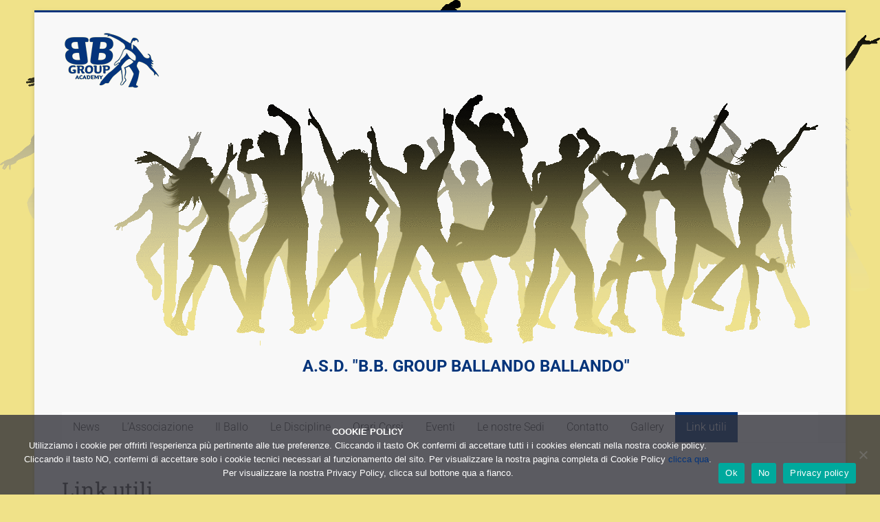

--- FILE ---
content_type: text/html; charset=UTF-8
request_url: https://www.bbgacademy.it/link-utili/
body_size: 13263
content:
<!DOCTYPE html>
<html lang="it-IT">
<head>
<meta charset="UTF-8" />
<meta name="viewport" content="width=device-width, initial-scale=1">
<link rel="profile" href="https://gmpg.org/xfn/11" />
<meta name='robots' content='index, follow, max-image-preview:large, max-snippet:-1, max-video-preview:-1' />

	<!-- This site is optimized with the Yoast SEO plugin v26.8 - https://yoast.com/product/yoast-seo-wordpress/ -->
	<title>Link utili - BBG Academy</title>
	<meta name="description" content="Qualche link che potrebbe interessarti nell&#039;ambito della danza." />
	<link rel="canonical" href="https://www.bbgacademy.it/link-utili/" />
	<meta property="og:locale" content="it_IT" />
	<meta property="og:type" content="article" />
	<meta property="og:title" content="Link utili - BBG Academy" />
	<meta property="og:description" content="Qualche link che potrebbe interessarti nell&#039;ambito della danza." />
	<meta property="og:url" content="https://www.bbgacademy.it/link-utili/" />
	<meta property="og:site_name" content="BBG Academy" />
	<meta property="article:modified_time" content="2026-01-24T17:23:28+00:00" />
	<meta property="og:image" content="https://www.bbgacademy.it/wp-content/uploads/2023/03/color_dance.png" />
	<meta property="og:image:width" content="1000" />
	<meta property="og:image:height" content="419" />
	<meta property="og:image:type" content="image/png" />
	<meta name="twitter:card" content="summary_large_image" />
	<meta name="twitter:label1" content="Tempo di lettura stimato" />
	<meta name="twitter:data1" content="1 minuto" />
	<script type="application/ld+json" class="yoast-schema-graph">{"@context":"https://schema.org","@graph":[{"@type":"WebPage","@id":"https://www.bbgacademy.it/link-utili/","url":"https://www.bbgacademy.it/link-utili/","name":"Link utili - BBG Academy","isPartOf":{"@id":"https://www.bbgacademy.it/#website"},"primaryImageOfPage":{"@id":"https://www.bbgacademy.it/link-utili/#primaryimage"},"image":{"@id":"https://www.bbgacademy.it/link-utili/#primaryimage"},"thumbnailUrl":"https://www.bbgacademy.it/wp-content/uploads/2023/03/color_dance.png","datePublished":"2023-03-03T09:46:03+00:00","dateModified":"2026-01-24T17:23:28+00:00","description":"Qualche link che potrebbe interessarti nell'ambito della danza.","breadcrumb":{"@id":"https://www.bbgacademy.it/link-utili/#breadcrumb"},"inLanguage":"it-IT","potentialAction":[{"@type":"ReadAction","target":["https://www.bbgacademy.it/link-utili/"]}]},{"@type":"ImageObject","inLanguage":"it-IT","@id":"https://www.bbgacademy.it/link-utili/#primaryimage","url":"https://www.bbgacademy.it/wp-content/uploads/2023/03/color_dance.png","contentUrl":"https://www.bbgacademy.it/wp-content/uploads/2023/03/color_dance.png","width":1000,"height":419},{"@type":"BreadcrumbList","@id":"https://www.bbgacademy.it/link-utili/#breadcrumb","itemListElement":[{"@type":"ListItem","position":1,"name":"Home","item":"https://www.bbgacademy.it/"},{"@type":"ListItem","position":2,"name":"Link utili"}]},{"@type":"WebSite","@id":"https://www.bbgacademy.it/#website","url":"https://www.bbgacademy.it/","name":"BBG Academy","description":"","publisher":{"@id":"https://www.bbgacademy.it/#organization"},"potentialAction":[{"@type":"SearchAction","target":{"@type":"EntryPoint","urlTemplate":"https://www.bbgacademy.it/?s={search_term_string}"},"query-input":{"@type":"PropertyValueSpecification","valueRequired":true,"valueName":"search_term_string"}}],"inLanguage":"it-IT"},{"@type":"Organization","@id":"https://www.bbgacademy.it/#organization","name":"BBG Academy","url":"https://www.bbgacademy.it/","logo":{"@type":"ImageObject","inLanguage":"it-IT","@id":"https://www.bbgacademy.it/#/schema/logo/image/","url":"https://www.bbgacademy.it/wp-content/uploads/2022/12/logo1.png","contentUrl":"https://www.bbgacademy.it/wp-content/uploads/2022/12/logo1.png","width":142,"height":80,"caption":"BBG Academy"},"image":{"@id":"https://www.bbgacademy.it/#/schema/logo/image/"}}]}</script>
	<!-- / Yoast SEO plugin. -->


<link rel='dns-prefetch' href='//fonts.googleapis.com' />
<link rel="alternate" type="application/rss+xml" title="BBG Academy &raquo; Feed" href="https://www.bbgacademy.it/feed/" />
<link rel="alternate" title="oEmbed (JSON)" type="application/json+oembed" href="https://www.bbgacademy.it/wp-json/oembed/1.0/embed?url=https%3A%2F%2Fwww.bbgacademy.it%2Flink-utili%2F" />
<link rel="alternate" title="oEmbed (XML)" type="text/xml+oembed" href="https://www.bbgacademy.it/wp-json/oembed/1.0/embed?url=https%3A%2F%2Fwww.bbgacademy.it%2Flink-utili%2F&#038;format=xml" />
<style id='wp-img-auto-sizes-contain-inline-css' type='text/css'>
img:is([sizes=auto i],[sizes^="auto," i]){contain-intrinsic-size:3000px 1500px}
/*# sourceURL=wp-img-auto-sizes-contain-inline-css */
</style>
<style id='wp-emoji-styles-inline-css' type='text/css'>

	img.wp-smiley, img.emoji {
		display: inline !important;
		border: none !important;
		box-shadow: none !important;
		height: 1em !important;
		width: 1em !important;
		margin: 0 0.07em !important;
		vertical-align: -0.1em !important;
		background: none !important;
		padding: 0 !important;
	}
/*# sourceURL=wp-emoji-styles-inline-css */
</style>
<style id='classic-theme-styles-inline-css' type='text/css'>
/*! This file is auto-generated */
.wp-block-button__link{color:#fff;background-color:#32373c;border-radius:9999px;box-shadow:none;text-decoration:none;padding:calc(.667em + 2px) calc(1.333em + 2px);font-size:1.125em}.wp-block-file__button{background:#32373c;color:#fff;text-decoration:none}
/*# sourceURL=/wp-includes/css/classic-themes.min.css */
</style>
<style id='global-styles-inline-css' type='text/css'>
:root{--wp--preset--aspect-ratio--square: 1;--wp--preset--aspect-ratio--4-3: 4/3;--wp--preset--aspect-ratio--3-4: 3/4;--wp--preset--aspect-ratio--3-2: 3/2;--wp--preset--aspect-ratio--2-3: 2/3;--wp--preset--aspect-ratio--16-9: 16/9;--wp--preset--aspect-ratio--9-16: 9/16;--wp--preset--color--black: #000000;--wp--preset--color--cyan-bluish-gray: #abb8c3;--wp--preset--color--white: #ffffff;--wp--preset--color--pale-pink: #f78da7;--wp--preset--color--vivid-red: #cf2e2e;--wp--preset--color--luminous-vivid-orange: #ff6900;--wp--preset--color--luminous-vivid-amber: #fcb900;--wp--preset--color--light-green-cyan: #7bdcb5;--wp--preset--color--vivid-green-cyan: #00d084;--wp--preset--color--pale-cyan-blue: #8ed1fc;--wp--preset--color--vivid-cyan-blue: #0693e3;--wp--preset--color--vivid-purple: #9b51e0;--wp--preset--gradient--vivid-cyan-blue-to-vivid-purple: linear-gradient(135deg,rgb(6,147,227) 0%,rgb(155,81,224) 100%);--wp--preset--gradient--light-green-cyan-to-vivid-green-cyan: linear-gradient(135deg,rgb(122,220,180) 0%,rgb(0,208,130) 100%);--wp--preset--gradient--luminous-vivid-amber-to-luminous-vivid-orange: linear-gradient(135deg,rgb(252,185,0) 0%,rgb(255,105,0) 100%);--wp--preset--gradient--luminous-vivid-orange-to-vivid-red: linear-gradient(135deg,rgb(255,105,0) 0%,rgb(207,46,46) 100%);--wp--preset--gradient--very-light-gray-to-cyan-bluish-gray: linear-gradient(135deg,rgb(238,238,238) 0%,rgb(169,184,195) 100%);--wp--preset--gradient--cool-to-warm-spectrum: linear-gradient(135deg,rgb(74,234,220) 0%,rgb(151,120,209) 20%,rgb(207,42,186) 40%,rgb(238,44,130) 60%,rgb(251,105,98) 80%,rgb(254,248,76) 100%);--wp--preset--gradient--blush-light-purple: linear-gradient(135deg,rgb(255,206,236) 0%,rgb(152,150,240) 100%);--wp--preset--gradient--blush-bordeaux: linear-gradient(135deg,rgb(254,205,165) 0%,rgb(254,45,45) 50%,rgb(107,0,62) 100%);--wp--preset--gradient--luminous-dusk: linear-gradient(135deg,rgb(255,203,112) 0%,rgb(199,81,192) 50%,rgb(65,88,208) 100%);--wp--preset--gradient--pale-ocean: linear-gradient(135deg,rgb(255,245,203) 0%,rgb(182,227,212) 50%,rgb(51,167,181) 100%);--wp--preset--gradient--electric-grass: linear-gradient(135deg,rgb(202,248,128) 0%,rgb(113,206,126) 100%);--wp--preset--gradient--midnight: linear-gradient(135deg,rgb(2,3,129) 0%,rgb(40,116,252) 100%);--wp--preset--font-size--small: 13px;--wp--preset--font-size--medium: 20px;--wp--preset--font-size--large: 36px;--wp--preset--font-size--x-large: 42px;--wp--preset--spacing--20: 0.44rem;--wp--preset--spacing--30: 0.67rem;--wp--preset--spacing--40: 1rem;--wp--preset--spacing--50: 1.5rem;--wp--preset--spacing--60: 2.25rem;--wp--preset--spacing--70: 3.38rem;--wp--preset--spacing--80: 5.06rem;--wp--preset--shadow--natural: 6px 6px 9px rgba(0, 0, 0, 0.2);--wp--preset--shadow--deep: 12px 12px 50px rgba(0, 0, 0, 0.4);--wp--preset--shadow--sharp: 6px 6px 0px rgba(0, 0, 0, 0.2);--wp--preset--shadow--outlined: 6px 6px 0px -3px rgb(255, 255, 255), 6px 6px rgb(0, 0, 0);--wp--preset--shadow--crisp: 6px 6px 0px rgb(0, 0, 0);}:where(.is-layout-flex){gap: 0.5em;}:where(.is-layout-grid){gap: 0.5em;}body .is-layout-flex{display: flex;}.is-layout-flex{flex-wrap: wrap;align-items: center;}.is-layout-flex > :is(*, div){margin: 0;}body .is-layout-grid{display: grid;}.is-layout-grid > :is(*, div){margin: 0;}:where(.wp-block-columns.is-layout-flex){gap: 2em;}:where(.wp-block-columns.is-layout-grid){gap: 2em;}:where(.wp-block-post-template.is-layout-flex){gap: 1.25em;}:where(.wp-block-post-template.is-layout-grid){gap: 1.25em;}.has-black-color{color: var(--wp--preset--color--black) !important;}.has-cyan-bluish-gray-color{color: var(--wp--preset--color--cyan-bluish-gray) !important;}.has-white-color{color: var(--wp--preset--color--white) !important;}.has-pale-pink-color{color: var(--wp--preset--color--pale-pink) !important;}.has-vivid-red-color{color: var(--wp--preset--color--vivid-red) !important;}.has-luminous-vivid-orange-color{color: var(--wp--preset--color--luminous-vivid-orange) !important;}.has-luminous-vivid-amber-color{color: var(--wp--preset--color--luminous-vivid-amber) !important;}.has-light-green-cyan-color{color: var(--wp--preset--color--light-green-cyan) !important;}.has-vivid-green-cyan-color{color: var(--wp--preset--color--vivid-green-cyan) !important;}.has-pale-cyan-blue-color{color: var(--wp--preset--color--pale-cyan-blue) !important;}.has-vivid-cyan-blue-color{color: var(--wp--preset--color--vivid-cyan-blue) !important;}.has-vivid-purple-color{color: var(--wp--preset--color--vivid-purple) !important;}.has-black-background-color{background-color: var(--wp--preset--color--black) !important;}.has-cyan-bluish-gray-background-color{background-color: var(--wp--preset--color--cyan-bluish-gray) !important;}.has-white-background-color{background-color: var(--wp--preset--color--white) !important;}.has-pale-pink-background-color{background-color: var(--wp--preset--color--pale-pink) !important;}.has-vivid-red-background-color{background-color: var(--wp--preset--color--vivid-red) !important;}.has-luminous-vivid-orange-background-color{background-color: var(--wp--preset--color--luminous-vivid-orange) !important;}.has-luminous-vivid-amber-background-color{background-color: var(--wp--preset--color--luminous-vivid-amber) !important;}.has-light-green-cyan-background-color{background-color: var(--wp--preset--color--light-green-cyan) !important;}.has-vivid-green-cyan-background-color{background-color: var(--wp--preset--color--vivid-green-cyan) !important;}.has-pale-cyan-blue-background-color{background-color: var(--wp--preset--color--pale-cyan-blue) !important;}.has-vivid-cyan-blue-background-color{background-color: var(--wp--preset--color--vivid-cyan-blue) !important;}.has-vivid-purple-background-color{background-color: var(--wp--preset--color--vivid-purple) !important;}.has-black-border-color{border-color: var(--wp--preset--color--black) !important;}.has-cyan-bluish-gray-border-color{border-color: var(--wp--preset--color--cyan-bluish-gray) !important;}.has-white-border-color{border-color: var(--wp--preset--color--white) !important;}.has-pale-pink-border-color{border-color: var(--wp--preset--color--pale-pink) !important;}.has-vivid-red-border-color{border-color: var(--wp--preset--color--vivid-red) !important;}.has-luminous-vivid-orange-border-color{border-color: var(--wp--preset--color--luminous-vivid-orange) !important;}.has-luminous-vivid-amber-border-color{border-color: var(--wp--preset--color--luminous-vivid-amber) !important;}.has-light-green-cyan-border-color{border-color: var(--wp--preset--color--light-green-cyan) !important;}.has-vivid-green-cyan-border-color{border-color: var(--wp--preset--color--vivid-green-cyan) !important;}.has-pale-cyan-blue-border-color{border-color: var(--wp--preset--color--pale-cyan-blue) !important;}.has-vivid-cyan-blue-border-color{border-color: var(--wp--preset--color--vivid-cyan-blue) !important;}.has-vivid-purple-border-color{border-color: var(--wp--preset--color--vivid-purple) !important;}.has-vivid-cyan-blue-to-vivid-purple-gradient-background{background: var(--wp--preset--gradient--vivid-cyan-blue-to-vivid-purple) !important;}.has-light-green-cyan-to-vivid-green-cyan-gradient-background{background: var(--wp--preset--gradient--light-green-cyan-to-vivid-green-cyan) !important;}.has-luminous-vivid-amber-to-luminous-vivid-orange-gradient-background{background: var(--wp--preset--gradient--luminous-vivid-amber-to-luminous-vivid-orange) !important;}.has-luminous-vivid-orange-to-vivid-red-gradient-background{background: var(--wp--preset--gradient--luminous-vivid-orange-to-vivid-red) !important;}.has-very-light-gray-to-cyan-bluish-gray-gradient-background{background: var(--wp--preset--gradient--very-light-gray-to-cyan-bluish-gray) !important;}.has-cool-to-warm-spectrum-gradient-background{background: var(--wp--preset--gradient--cool-to-warm-spectrum) !important;}.has-blush-light-purple-gradient-background{background: var(--wp--preset--gradient--blush-light-purple) !important;}.has-blush-bordeaux-gradient-background{background: var(--wp--preset--gradient--blush-bordeaux) !important;}.has-luminous-dusk-gradient-background{background: var(--wp--preset--gradient--luminous-dusk) !important;}.has-pale-ocean-gradient-background{background: var(--wp--preset--gradient--pale-ocean) !important;}.has-electric-grass-gradient-background{background: var(--wp--preset--gradient--electric-grass) !important;}.has-midnight-gradient-background{background: var(--wp--preset--gradient--midnight) !important;}.has-small-font-size{font-size: var(--wp--preset--font-size--small) !important;}.has-medium-font-size{font-size: var(--wp--preset--font-size--medium) !important;}.has-large-font-size{font-size: var(--wp--preset--font-size--large) !important;}.has-x-large-font-size{font-size: var(--wp--preset--font-size--x-large) !important;}
:where(.wp-block-post-template.is-layout-flex){gap: 1.25em;}:where(.wp-block-post-template.is-layout-grid){gap: 1.25em;}
:where(.wp-block-term-template.is-layout-flex){gap: 1.25em;}:where(.wp-block-term-template.is-layout-grid){gap: 1.25em;}
:where(.wp-block-columns.is-layout-flex){gap: 2em;}:where(.wp-block-columns.is-layout-grid){gap: 2em;}
:root :where(.wp-block-pullquote){font-size: 1.5em;line-height: 1.6;}
/*# sourceURL=global-styles-inline-css */
</style>
<link rel='stylesheet' id='cookie-notice-front-css' href='https://www.bbgacademy.it/wp-content/plugins/cookie-notice/css/front.min.css?ver=2.5.11' type='text/css' media='all' />
<link rel='stylesheet' id='events-manager-css' href='https://www.bbgacademy.it/wp-content/plugins/events-manager/includes/css/events-manager.min.css?ver=7.2.3.1' type='text/css' media='all' />
<link rel='stylesheet' id='accelerate_style-css' href='https://www.bbgacademy.it/wp-content/themes/accelerate/style.css?ver=6.9' type='text/css' media='all' />
<link rel='stylesheet' id='accelerate_googlefonts-css' href='//fonts.googleapis.com/css?family=Roboto%3A400%2C300%2C100%7CRoboto+Slab%3A700%2C400&#038;display=swap&#038;ver=6.9' type='text/css' media='all' />
<link rel='stylesheet' id='font-awesome-4-css' href='https://www.bbgacademy.it/wp-content/themes/accelerate/fontawesome/css/v4-shims.min.css?ver=4.7.0' type='text/css' media='all' />
<link rel='stylesheet' id='font-awesome-all-css' href='https://www.bbgacademy.it/wp-content/themes/accelerate/fontawesome/css/all.min.css?ver=6.7.2' type='text/css' media='all' />
<link rel='stylesheet' id='font-awesome-solid-css' href='https://www.bbgacademy.it/wp-content/themes/accelerate/fontawesome/css/solid.min.css?ver=6.7.2' type='text/css' media='all' />
<link rel='stylesheet' id='font-awesome-regular-css' href='https://www.bbgacademy.it/wp-content/themes/accelerate/fontawesome/css/regular.min.css?ver=6.7.2' type='text/css' media='all' />
<link rel='stylesheet' id='font-awesome-brands-css' href='https://www.bbgacademy.it/wp-content/themes/accelerate/fontawesome/css/brands.min.css?ver=6.7.2' type='text/css' media='all' />
<link rel='stylesheet' id='elementor-icons-css' href='https://www.bbgacademy.it/wp-content/plugins/elementor/assets/lib/eicons/css/elementor-icons.min.css?ver=5.46.0' type='text/css' media='all' />
<link rel='stylesheet' id='elementor-frontend-css' href='https://www.bbgacademy.it/wp-content/plugins/elementor/assets/css/frontend.min.css?ver=3.34.3' type='text/css' media='all' />
<link rel='stylesheet' id='elementor-post-5-css' href='https://www.bbgacademy.it/wp-content/uploads/elementor/css/post-5.css?ver=1769462239' type='text/css' media='all' />
<link rel='stylesheet' id='widget-image-css' href='https://www.bbgacademy.it/wp-content/plugins/elementor/assets/css/widget-image.min.css?ver=3.34.3' type='text/css' media='all' />
<link rel='stylesheet' id='elementor-gf-local-roboto-css' href='https://www.bbgacademy.it/wp-content/uploads/elementor/google-fonts/css/roboto.css?ver=1742246584' type='text/css' media='all' />
<link rel='stylesheet' id='elementor-gf-local-robotoslab-css' href='https://www.bbgacademy.it/wp-content/uploads/elementor/google-fonts/css/robotoslab.css?ver=1742246586' type='text/css' media='all' />
<script type="text/javascript" src="https://www.bbgacademy.it/wp-includes/js/jquery/jquery.min.js?ver=3.7.1" id="jquery-core-js"></script>
<script type="text/javascript" src="https://www.bbgacademy.it/wp-includes/js/jquery/jquery-migrate.min.js?ver=3.4.1" id="jquery-migrate-js"></script>
<script type="text/javascript" src="https://www.bbgacademy.it/wp-includes/js/jquery/ui/core.min.js?ver=1.13.3" id="jquery-ui-core-js"></script>
<script type="text/javascript" src="https://www.bbgacademy.it/wp-includes/js/jquery/ui/mouse.min.js?ver=1.13.3" id="jquery-ui-mouse-js"></script>
<script type="text/javascript" src="https://www.bbgacademy.it/wp-includes/js/jquery/ui/sortable.min.js?ver=1.13.3" id="jquery-ui-sortable-js"></script>
<script type="text/javascript" src="https://www.bbgacademy.it/wp-includes/js/jquery/ui/datepicker.min.js?ver=1.13.3" id="jquery-ui-datepicker-js"></script>
<script type="text/javascript" id="jquery-ui-datepicker-js-after">
/* <![CDATA[ */
jQuery(function(jQuery){jQuery.datepicker.setDefaults({"closeText":"Chiudi","currentText":"Oggi","monthNames":["Gennaio","Febbraio","Marzo","Aprile","Maggio","Giugno","Luglio","Agosto","Settembre","Ottobre","Novembre","Dicembre"],"monthNamesShort":["Gen","Feb","Mar","Apr","Mag","Giu","Lug","Ago","Set","Ott","Nov","Dic"],"nextText":"Prossimo","prevText":"Precedente","dayNames":["domenica","luned\u00ec","marted\u00ec","mercoled\u00ec","gioved\u00ec","venerd\u00ec","sabato"],"dayNamesShort":["Dom","Lun","Mar","Mer","Gio","Ven","Sab"],"dayNamesMin":["D","L","M","M","G","V","S"],"dateFormat":"d MM yy","firstDay":1,"isRTL":false});});
//# sourceURL=jquery-ui-datepicker-js-after
/* ]]> */
</script>
<script type="text/javascript" src="https://www.bbgacademy.it/wp-includes/js/jquery/ui/resizable.min.js?ver=1.13.3" id="jquery-ui-resizable-js"></script>
<script type="text/javascript" src="https://www.bbgacademy.it/wp-includes/js/jquery/ui/draggable.min.js?ver=1.13.3" id="jquery-ui-draggable-js"></script>
<script type="text/javascript" src="https://www.bbgacademy.it/wp-includes/js/jquery/ui/controlgroup.min.js?ver=1.13.3" id="jquery-ui-controlgroup-js"></script>
<script type="text/javascript" src="https://www.bbgacademy.it/wp-includes/js/jquery/ui/checkboxradio.min.js?ver=1.13.3" id="jquery-ui-checkboxradio-js"></script>
<script type="text/javascript" src="https://www.bbgacademy.it/wp-includes/js/jquery/ui/button.min.js?ver=1.13.3" id="jquery-ui-button-js"></script>
<script type="text/javascript" src="https://www.bbgacademy.it/wp-includes/js/jquery/ui/dialog.min.js?ver=1.13.3" id="jquery-ui-dialog-js"></script>
<script type="text/javascript" id="events-manager-js-extra">
/* <![CDATA[ */
var EM = {"ajaxurl":"https://www.bbgacademy.it/wp-admin/admin-ajax.php","locationajaxurl":"https://www.bbgacademy.it/wp-admin/admin-ajax.php?action=locations_search","firstDay":"1","locale":"it","dateFormat":"yy-mm-dd","ui_css":"https://www.bbgacademy.it/wp-content/plugins/events-manager/includes/css/jquery-ui/build.min.css","show24hours":"1","is_ssl":"1","autocomplete_limit":"10","calendar":{"breakpoints":{"small":560,"medium":908,"large":false},"month_format":"M Y"},"phone":"","datepicker":{"format":"Y-m-d","locale":"it"},"search":{"breakpoints":{"small":650,"medium":850,"full":false}},"url":"https://www.bbgacademy.it/wp-content/plugins/events-manager","assets":{"input.em-uploader":{"js":{"em-uploader":{"url":"https://www.bbgacademy.it/wp-content/plugins/events-manager/includes/js/em-uploader.js?v=7.2.3.1","event":"em_uploader_ready"}}},".em-event-editor":{"js":{"event-editor":{"url":"https://www.bbgacademy.it/wp-content/plugins/events-manager/includes/js/events-manager-event-editor.js?v=7.2.3.1","event":"em_event_editor_ready"}},"css":{"event-editor":"https://www.bbgacademy.it/wp-content/plugins/events-manager/includes/css/events-manager-event-editor.min.css?v=7.2.3.1"}},".em-recurrence-sets, .em-timezone":{"js":{"luxon":{"url":"luxon/luxon.js?v=7.2.3.1","event":"em_luxon_ready"}}},".em-booking-form, #em-booking-form, .em-booking-recurring, .em-event-booking-form":{"js":{"em-bookings":{"url":"https://www.bbgacademy.it/wp-content/plugins/events-manager/includes/js/bookingsform.js?v=7.2.3.1","event":"em_booking_form_js_loaded"}}},"#em-opt-archetypes":{"js":{"archetypes":"https://www.bbgacademy.it/wp-content/plugins/events-manager/includes/js/admin-archetype-editor.js?v=7.2.3.1","archetypes_ms":"https://www.bbgacademy.it/wp-content/plugins/events-manager/includes/js/admin-archetypes.js?v=7.2.3.1","qs":"qs/qs.js?v=7.2.3.1"}}},"cached":"1","bookingInProgress":"Per favore attendi che la prenotazione venga elaborata.","tickets_save":"Salvare biglietto","bookingajaxurl":"https://www.bbgacademy.it/wp-admin/admin-ajax.php","bookings_export_save":"Prenotazioni Export","bookings_settings_save":"Salva le impostazioni","booking_delete":"Sei sicuro di voler cancellare?","booking_offset":"30","bookings":{"submit_button":{"text":{"default":"Invia la tua prenotazione","free":"Invia la tua prenotazione","payment":"Invia la tua prenotazione","processing":"In elaborazione ..."}},"update_listener":""},"bb_full":"Tutto Esaurito","bb_book":"Prenota ora","bb_booking":"Prenotazione in corso ...","bb_booked":"Prenotazione presentata","bb_error":"Prenotazione Errore. Riprovi?","bb_cancel":"Annulla","bb_canceling":"Annullamento in corso...","bb_cancelled":"Annullato","bb_cancel_error":"Cancellazione Errore. Riprovi?","txt_search":"Cerca","txt_searching":"Ricerca in corso...","txt_loading":"Caricamento in corso...","event_detach_warning":"Sei sicuro di voler scollegare questo evento ricorrente? Se si esegue questa operazione, questo sar\u00e0 indipendente dal modello di ricorrenza.","delete_recurrence_warning":"Sei sicuro di voler cancellare tutte le ricorrenze di questo evento? Tutti gli eventi saranno spostati nel cestino.","disable_bookings_warning":"Sei sicuro di voler disabilitare le prenotazioni? Se esegui questa operazione e salvi, si perdono tutte le prenotazioni precedenti. Se si desidera impedire ulteriori prenotazioni, riduci il numero di posti disponibili alla quantit\u00e0 di prenotazioni che hai attualmente","booking_warning_cancel":"Sei sicuro di voler annullare la prenotazione?"};
//# sourceURL=events-manager-js-extra
/* ]]> */
</script>
<script type="text/javascript" src="https://www.bbgacademy.it/wp-content/plugins/events-manager/includes/js/events-manager.js?ver=7.2.3.1" id="events-manager-js"></script>
<script type="text/javascript" src="https://www.bbgacademy.it/wp-content/plugins/events-manager/includes/external/flatpickr/l10n/it.js?ver=7.2.3.1" id="em-flatpickr-localization-js"></script>
<script type="text/javascript" src="https://www.bbgacademy.it/wp-content/themes/accelerate/js/accelerate-custom.js?ver=6.9" id="accelerate-custom-js"></script>
<link rel="https://api.w.org/" href="https://www.bbgacademy.it/wp-json/" /><link rel="alternate" title="JSON" type="application/json" href="https://www.bbgacademy.it/wp-json/wp/v2/pages/645" /><link rel="EditURI" type="application/rsd+xml" title="RSD" href="https://www.bbgacademy.it/xmlrpc.php?rsd" />
<meta name="generator" content="WordPress 6.9" />
<link rel='shortlink' href='https://www.bbgacademy.it/?p=645' />
<style>

/* CSS added by Hide Metadata Plugin */

.entry-meta .byline,
			.entry-meta .by-author,
			.entry-header .entry-meta > span.byline,
			.entry-meta .author.vcard {
				display: none;
			}</style>
<meta name="generator" content="Elementor 3.34.3; features: additional_custom_breakpoints; settings: css_print_method-external, google_font-enabled, font_display-swap">
			<style>
				.e-con.e-parent:nth-of-type(n+4):not(.e-lazyloaded):not(.e-no-lazyload),
				.e-con.e-parent:nth-of-type(n+4):not(.e-lazyloaded):not(.e-no-lazyload) * {
					background-image: none !important;
				}
				@media screen and (max-height: 1024px) {
					.e-con.e-parent:nth-of-type(n+3):not(.e-lazyloaded):not(.e-no-lazyload),
					.e-con.e-parent:nth-of-type(n+3):not(.e-lazyloaded):not(.e-no-lazyload) * {
						background-image: none !important;
					}
				}
				@media screen and (max-height: 640px) {
					.e-con.e-parent:nth-of-type(n+2):not(.e-lazyloaded):not(.e-no-lazyload),
					.e-con.e-parent:nth-of-type(n+2):not(.e-lazyloaded):not(.e-no-lazyload) * {
						background-image: none !important;
					}
				}
			</style>
			<style type="text/css" id="custom-background-css">
body.custom-background { background-color: #f0e289; background-image: url("https://www.bbgacademy.it/wp-content/uploads/2022/12/sfondo2.gif"); background-position: left top; background-size: contain; background-repeat: no-repeat; background-attachment: fixed; }
</style>
	<link rel="icon" href="https://www.bbgacademy.it/wp-content/uploads/2022/12/cropped-icon-32x32.png" sizes="32x32" />
<link rel="icon" href="https://www.bbgacademy.it/wp-content/uploads/2022/12/cropped-icon-192x192.png" sizes="192x192" />
<link rel="apple-touch-icon" href="https://www.bbgacademy.it/wp-content/uploads/2022/12/cropped-icon-180x180.png" />
<meta name="msapplication-TileImage" content="https://www.bbgacademy.it/wp-content/uploads/2022/12/cropped-icon-270x270.png" />
		<style type="text/css"> .accelerate-button,blockquote,button,input[type=button],input[type=reset],input[type=submit]{background-color:#04347b}a{color:#04347b}#page{border-top:3px solid #04347b}#site-title a:hover{color:#04347b}#search-form span,.main-navigation a:hover,.main-navigation ul li ul li a:hover,.main-navigation ul li ul li:hover>a,.main-navigation ul li.current-menu-ancestor a,.main-navigation ul li.current-menu-item a,.main-navigation ul li.current-menu-item ul li a:hover,.main-navigation ul li.current_page_ancestor a,.main-navigation ul li.current_page_item a,.main-navigation ul li:hover>a,.main-small-navigation li:hover > a{background-color:#04347b}.site-header .menu-toggle:before{color:#04347b}.main-small-navigation li:hover{background-color:#04347b}.main-small-navigation ul>.current-menu-item,.main-small-navigation ul>.current_page_item{background:#04347b}.footer-menu a:hover,.footer-menu ul li.current-menu-ancestor a,.footer-menu ul li.current-menu-item a,.footer-menu ul li.current_page_ancestor a,.footer-menu ul li.current_page_item a,.footer-menu ul li:hover>a{color:#04347b}#featured-slider .slider-read-more-button,.slider-title-head .entry-title a{background-color:#04347b}a.slide-prev,a.slide-next,.slider-title-head .entry-title a{background-color:#04347b}#controllers a.active,#controllers a:hover{background-color:#04347b;color:#04347b}.format-link .entry-content a{background-color:#04347b}#secondary .widget_featured_single_post h3.widget-title a:hover,.widget_image_service_block .entry-title a:hover{color:#04347b}.pagination span{background-color:#04347b}.pagination a span:hover{color:#04347b;border-color:#04347b}#content .comments-area a.comment-edit-link:hover,#content .comments-area a.comment-permalink:hover,#content .comments-area article header cite a:hover,.comments-area .comment-author-link a:hover{color:#04347b}.comments-area .comment-author-link span{background-color:#04347b}#wp-calendar #today,.comment .comment-reply-link:hover,.nav-next a,.nav-previous a{color:#04347b}.widget-title span{border-bottom:2px solid #04347b}#secondary h3 span:before,.footer-widgets-area h3 span:before{color:#04347b}#secondary .accelerate_tagcloud_widget a:hover,.footer-widgets-area .accelerate_tagcloud_widget a:hover{background-color:#04347b}.footer-widgets-area a:hover{color:#04347b}.footer-socket-wrapper{border-top:3px solid #04347b}.footer-socket-wrapper .copyright a:hover{color:#04347b}a#scroll-up{background-color:#04347b}.entry-meta .byline i,.entry-meta .cat-links i,.entry-meta a,.post .entry-title a:hover{color:#04347b}.entry-meta .post-format i{background-color:#04347b}.entry-meta .comments-link a:hover,.entry-meta .edit-link a:hover,.entry-meta .posted-on a:hover,.main-navigation li.menu-item-has-children:hover,.entry-meta .tag-links a:hover{color:#04347b}.more-link span,.read-more{background-color:#04347b}.woocommerce #respond input#submit, .woocommerce a.button, .woocommerce button.button, .woocommerce input.button, .woocommerce #respond input#submit.alt, .woocommerce a.button.alt, .woocommerce button.button.alt, .woocommerce input.button.alt,.woocommerce span.onsale {background-color: #04347b;}.woocommerce ul.products li.product .price .amount,.entry-summary .price .amount,.woocommerce .woocommerce-message::before{color: #04347b;},.woocommerce .woocommerce-message { border-top-color: #04347b;}</style>
		</head>

<body class="wp-singular page-template-default page page-id-645 custom-background wp-custom-logo wp-embed-responsive wp-theme-accelerate cookies-not-set no-sidebar-full-width better-responsive-menu boxed elementor-default elementor-kit-5 elementor-page elementor-page-645">


<div id="page" class="hfeed site">
	<a class="skip-link screen-reader-text" href="#main">Vai al contenuto</a>

		<header id="masthead" class="site-header clearfix">

		<div id="header-text-nav-container" class="clearfix">

			
			<div class="inner-wrap">

				<div id="header-text-nav-wrap" class="clearfix">
					<div id="header-left-section">
													<div id="header-logo-image">
								<a href="https://www.bbgacademy.it/" class="custom-logo-link" rel="home"><img width="142" height="80" src="https://www.bbgacademy.it/wp-content/uploads/2022/12/logo1.png" class="custom-logo" alt="BBG Academy" decoding="async" /></a>							</div><!-- #header-logo-image -->
												<div id="header-text" class="screen-reader-text">
														<h3 id="site-title">
									<a href="https://www.bbgacademy.it/" title="BBG Academy" rel="home">BBG Academy</a>
								</h3>
													</div><!-- #header-text -->
					</div><!-- #header-left-section -->
					<div id="header-right-section">
												<div id="header-right-sidebar" class="clearfix">
						<aside id="block-17" class="widget widget_block"><style type="text/css">
.bbgroup {
	font-size: x-large;
	font-weight: bold;
	text-align: center;
	color: #04347a;
}
</style>
<figure class="wp-block-image aligncenter size-large"><img fetchpriority="high" fetchpriority="high" decoding="async" width="1024" height="365" src="https://www.bbgacademy.it/wp-content/uploads/2022/12/sfondo2-1024x365.gif" alt="" class="wp-image-165" srcset="https://www.bbgacademy.it/wp-content/uploads/2022/12/sfondo2-1024x365.gif 1024w, https://www.bbgacademy.it/wp-content/uploads/2022/12/sfondo2-300x107.gif 300w, https://www.bbgacademy.it/wp-content/uploads/2022/12/sfondo2-768x274.gif 768w, https://www.bbgacademy.it/wp-content/uploads/2022/12/sfondo2-1536x547.gif 1536w, https://www.bbgacademy.it/wp-content/uploads/2022/12/sfondo2-2048x730.gif 2048w" sizes="(max-width: 1024px) 100vw, 1024px" /></figure>
<p class="bbgroup">A.S.D. &quot;B.B. GROUP BALLANDO BALLANDO&quot;</p></aside>						</div>
									    	</div><!-- #header-right-section -->

			   </div><!-- #header-text-nav-wrap -->

			</div><!-- .inner-wrap -->

			
			<nav id="site-navigation" class="main-navigation inner-wrap clearfix" role="navigation">
				<h3 class="menu-toggle">Menu</h3>
				<div class="menu-main-menu-container"><ul id="menu-main-menu" class="menu"><li id="menu-item-523" class="menu-item menu-item-type-custom menu-item-object-custom menu-item-home menu-item-523"><a href="https://www.bbgacademy.it/">News</a></li>
<li id="menu-item-177" class="menu-item menu-item-type-post_type menu-item-object-page menu-item-177"><a href="https://www.bbgacademy.it/lassociazione/">L’Associazione</a></li>
<li id="menu-item-178" class="menu-item menu-item-type-post_type menu-item-object-page menu-item-178"><a href="https://www.bbgacademy.it/il-ballo/">Il Ballo</a></li>
<li id="menu-item-205" class="menu-item menu-item-type-post_type menu-item-object-page menu-item-has-children menu-item-205"><a href="https://www.bbgacademy.it/le-discipline/">Le Discipline</a>
<ul class="sub-menu">
	<li id="menu-item-239" class="menu-item menu-item-type-post_type menu-item-object-page menu-item-239"><a href="https://www.bbgacademy.it/danze-filuzziane/">Danze Filuzziane</a></li>
	<li id="menu-item-248" class="menu-item menu-item-type-post_type menu-item-object-page menu-item-248"><a href="https://www.bbgacademy.it/danze-latino-americane/">Danze Latino Americane</a></li>
	<li id="menu-item-299" class="menu-item menu-item-type-post_type menu-item-object-page menu-item-299"><a href="https://www.bbgacademy.it/danze-standard/">Danze Standard</a></li>
	<li id="menu-item-314" class="menu-item menu-item-type-post_type menu-item-object-page menu-item-314"><a href="https://www.bbgacademy.it/balli-di-gruppo/">Balli di Gruppo</a></li>
	<li id="menu-item-368" class="menu-item menu-item-type-post_type menu-item-object-page menu-item-368"><a href="https://www.bbgacademy.it/ballo-sociale-e-da-sala/">Ballo Sociale e da Sala</a></li>
	<li id="menu-item-379" class="menu-item menu-item-type-post_type menu-item-object-page menu-item-379"><a href="https://www.bbgacademy.it/tango-argentino/">Tango Argentino</a></li>
	<li id="menu-item-392" class="menu-item menu-item-type-post_type menu-item-object-page menu-item-392"><a href="https://www.bbgacademy.it/hip-hop/">Hip Hop</a></li>
	<li id="menu-item-581" class="menu-item menu-item-type-post_type menu-item-object-page menu-item-581"><a href="https://www.bbgacademy.it/danza-classica/">Danza Classica</a></li>
</ul>
</li>
<li id="menu-item-707" class="menu-item menu-item-type-post_type menu-item-object-page menu-item-707"><a href="https://www.bbgacademy.it/orari-corsi/">Orari Corsi</a></li>
<li id="menu-item-605" class="menu-item menu-item-type-post_type menu-item-object-page menu-item-605"><a href="https://www.bbgacademy.it/eventi/">Eventi</a></li>
<li id="menu-item-399" class="menu-item menu-item-type-post_type menu-item-object-page menu-item-399"><a href="https://www.bbgacademy.it/le-nostre-sedi/">Le nostre Sedi</a></li>
<li id="menu-item-786" class="menu-item menu-item-type-post_type menu-item-object-page menu-item-786"><a href="https://www.bbgacademy.it/contatto/">Contatto</a></li>
<li id="menu-item-628" class="menu-item menu-item-type-custom menu-item-object-custom menu-item-has-children menu-item-628"><a href="#">Gallery</a>
<ul class="sub-menu">
	<li id="menu-item-633" class="menu-item menu-item-type-post_type menu-item-object-page menu-item-633"><a href="https://www.bbgacademy.it/stage-danza/">STAGE MARZO 2023</a></li>
</ul>
</li>
<li id="menu-item-673" class="menu-item menu-item-type-post_type menu-item-object-page current-menu-item page_item page-item-645 current_page_item menu-item-673"><a href="https://www.bbgacademy.it/link-utili/" aria-current="page">Link utili</a></li>
</ul></div>			</nav>
		</div><!-- #header-text-nav-container -->

		
		
	</header>
			<div id="main" class="clearfix">
		<div class="inner-wrap clearfix">


	<div id="primary">
		<div id="content" class="clearfix">
			
				
<article id="post-645" class="post-645 page type-page status-publish hentry">
	
	<header class="entry-header">
		<h1 class="entry-title">Link utili</h1>	</header>

	<div class="entry-content clearfix">
				<div data-elementor-type="wp-page" data-elementor-id="645" class="elementor elementor-645">
						<section class="elementor-section elementor-top-section elementor-element elementor-element-ecf6d0d elementor-section-boxed elementor-section-height-default elementor-section-height-default" data-id="ecf6d0d" data-element_type="section">
						<div class="elementor-container elementor-column-gap-default">
					<div class="elementor-column elementor-col-100 elementor-top-column elementor-element elementor-element-759c130" data-id="759c130" data-element_type="column">
			<div class="elementor-widget-wrap elementor-element-populated">
						<div class="elementor-element elementor-element-00cef8d elementor-widget elementor-widget-text-editor" data-id="00cef8d" data-element_type="widget" data-widget_type="text-editor.default">
				<div class="elementor-widget-container">
									<p><style type="text/css">
.sottolinea a:hover {<br />    color: #04347b;<br />    text-decoration: underline;<br />}<br /></style></p><div class="sottolinea"><h5><a href="https://www.federdanza.it/" target="_blank" rel="noopener"><span style="color: #04347b;"><strong>FIDESM</strong>&#8211; Federazione Italiana Danzasportiva e Sport Musicali</span></a></h5><h5><a href="https://www.midasnazionale.eu/" target="_blank" rel="noopener"><strong>MIDAS</strong> &#8211; Maestri Italiani Danza Sportiva</a></h5><h5><a href="https://www.ido-dance.com/" target="_blank" rel="noopener"><strong>IDO</strong> &#8211; International Dance </a></h5><h5><a href="https://www.cibsdance.it/" target="_blank" rel="noopener"><strong>CIBS:</strong> Coordinamento Italiano Danza Sportiva</a></h5><div> </div><div> </div></div>								</div>
				</div>
				<div class="elementor-element elementor-element-c4b4242 elementor-widget elementor-widget-image" data-id="c4b4242" data-element_type="widget" data-widget_type="image.default">
				<div class="elementor-widget-container">
															<img decoding="async" width="1000" height="419" src="https://www.bbgacademy.it/wp-content/uploads/2023/03/color_dance.png" class="attachment-large size-large wp-image-669" alt="" srcset="https://www.bbgacademy.it/wp-content/uploads/2023/03/color_dance.png 1000w, https://www.bbgacademy.it/wp-content/uploads/2023/03/color_dance-300x126.png 300w, https://www.bbgacademy.it/wp-content/uploads/2023/03/color_dance-768x322.png 768w" sizes="(max-width: 1000px) 100vw, 1000px" />															</div>
				</div>
					</div>
		</div>
					</div>
		</section>
				</div>
					</div>

	</article>

				
			
		</div><!-- #content -->
	</div><!-- #primary -->




		</div><!-- .inner-wrap -->
	</div><!-- #main -->	
			<footer id="colophon" class="clearfix">	
			<div class="footer-widgets-wrapper">
	<div class="inner-wrap">
		<div class="footer-widgets-area clearfix">
			<div class="tg-one-third">
				<aside id="block-22" class="widget widget_block widget_media_image">
<figure class="wp-block-image size-full"><img loading="lazy" decoding="async" width="142" height="80" src="https://www.bbgacademy.it/wp-content/uploads/2023/03/logo_footer-1.png" alt="" class="wp-image-651"/></figure>
</aside>			</div>
			<div class="tg-one-third">
				<aside id="block-30" class="widget widget_block"><style type="text/css">
.customcolor {
    color: white;
}
.customcolor a {
    color: white;
}
.customcolor a:hover {
    color: white;
    text-decoration: underline;
}
</style>
<div class="customcolor"><p class="has-small-font-size"><font color="#ffffff">A.S.D. "B.B. GROUP BALLANDO BALLANDO"<br>Via Grieco 48/a -&nbsp; 40024 Castel San Pietro Terme (BO)<br>Partita IVA: 02621781208 - Codice Fiscale: 90035720375</font></p><font color="#ffffff">
<p><a href="https://www.bbgacademy.it/?page_id=510">Cookie Policy</a> | <a href="https://www.bbgacademy.it/?page_id=505">Privacy Policy</a></p></font></div></aside>			</div>
			<div class="tg-one-third tg-one-third-last">
				<aside id="block-29" class="widget widget_block"><p align="center"><a href="https://www.facebook.com/ballandoballandogroup" target="_blank"><img loading="lazy" decoding="async" src="https://www.bbgacademy.it/wp-content/uploads/2023/03/Facebook-1.png" alt="" width="40" hspace="30" height="40" border="0"></a><a href="https://instagram.com/bbgstudios?igshid=YmMyMTA2M2Y=" target="_blank"><img loading="lazy" decoding="async" src="https://www.bbgacademy.it/wp-content/uploads/2023/03/Instagram.png" alt="" width="40" hspace="0" height="40" border="0"></a></p></aside>			</div>
		</div>
	</div>
</div>	
			<div class="footer-socket-wrapper clearfix">
				<div class="inner-wrap">
					<div class="footer-socket-area">
						<div class="copyright">Copyright &copy; 2026 <a href="https://www.bbgacademy.it/" title="BBG Academy" ><span>BBG Academy</span></a>. Tutti i diritti riservati.<br>Theme: <a href="https://themegrill.com/themes/accelerate" target="_blank" title="Accelerate" rel="nofollow"><span>Accelerate</span></a> by ThemeGrill. Powered by <a href="https://wordpress.org" target="_blank" title="WordPress" rel="nofollow"><span>WordPress</span></a>.</div>						<nav class="footer-menu" class="clearfix">
									    			</nav>
					</div>
				</div>
			</div>			
		</footer>
		<a href="#masthead" id="scroll-up"><i class="fa fa-long-arrow-up"></i></a>	
	</div><!-- #page -->
	<script type="speculationrules">
{"prefetch":[{"source":"document","where":{"and":[{"href_matches":"/*"},{"not":{"href_matches":["/wp-*.php","/wp-admin/*","/wp-content/uploads/*","/wp-content/*","/wp-content/plugins/*","/wp-content/themes/accelerate/*","/*\\?(.+)"]}},{"not":{"selector_matches":"a[rel~=\"nofollow\"]"}},{"not":{"selector_matches":".no-prefetch, .no-prefetch a"}}]},"eagerness":"conservative"}]}
</script>
		<script type="text/javascript">
			(function() {
				let targetObjectName = 'EM';
				if ( typeof window[targetObjectName] === 'object' && window[targetObjectName] !== null ) {
					Object.assign( window[targetObjectName], []);
				} else {
					console.warn( 'Could not merge extra data: window.' + targetObjectName + ' not found or not an object.' );
				}
			})();
		</script>
					<script>
				const lazyloadRunObserver = () => {
					const lazyloadBackgrounds = document.querySelectorAll( `.e-con.e-parent:not(.e-lazyloaded)` );
					const lazyloadBackgroundObserver = new IntersectionObserver( ( entries ) => {
						entries.forEach( ( entry ) => {
							if ( entry.isIntersecting ) {
								let lazyloadBackground = entry.target;
								if( lazyloadBackground ) {
									lazyloadBackground.classList.add( 'e-lazyloaded' );
								}
								lazyloadBackgroundObserver.unobserve( entry.target );
							}
						});
					}, { rootMargin: '200px 0px 200px 0px' } );
					lazyloadBackgrounds.forEach( ( lazyloadBackground ) => {
						lazyloadBackgroundObserver.observe( lazyloadBackground );
					} );
				};
				const events = [
					'DOMContentLoaded',
					'elementor/lazyload/observe',
				];
				events.forEach( ( event ) => {
					document.addEventListener( event, lazyloadRunObserver );
				} );
			</script>
			<script type="text/javascript" id="cookie-notice-front-js-before">
/* <![CDATA[ */
var cnArgs = {"ajaxUrl":"https:\/\/www.bbgacademy.it\/wp-admin\/admin-ajax.php","nonce":"f314c801cf","hideEffect":"fade","position":"bottom","onScroll":false,"onScrollOffset":100,"onClick":false,"cookieName":"cookie_notice_accepted","cookieTime":2592000,"cookieTimeRejected":2592000,"globalCookie":false,"redirection":false,"cache":true,"revokeCookies":false,"revokeCookiesOpt":"manual"};

//# sourceURL=cookie-notice-front-js-before
/* ]]> */
</script>
<script type="text/javascript" src="https://www.bbgacademy.it/wp-content/plugins/cookie-notice/js/front.min.js?ver=2.5.11" id="cookie-notice-front-js"></script>
<script type="text/javascript" src="https://www.bbgacademy.it/wp-content/themes/accelerate/js/navigation.js?ver=6.9" id="accelerate-navigation-js"></script>
<script type="text/javascript" src="https://www.bbgacademy.it/wp-content/themes/accelerate/js/skip-link-focus-fix.js?ver=6.9" id="accelerate-skip-link-focus-fix-js"></script>
<script type="text/javascript" src="https://www.bbgacademy.it/wp-content/plugins/elementor/assets/js/webpack.runtime.min.js?ver=3.34.3" id="elementor-webpack-runtime-js"></script>
<script type="text/javascript" src="https://www.bbgacademy.it/wp-content/plugins/elementor/assets/js/frontend-modules.min.js?ver=3.34.3" id="elementor-frontend-modules-js"></script>
<script type="text/javascript" id="elementor-frontend-js-before">
/* <![CDATA[ */
var elementorFrontendConfig = {"environmentMode":{"edit":false,"wpPreview":false,"isScriptDebug":false},"i18n":{"shareOnFacebook":"Condividi su Facebook","shareOnTwitter":"Condividi su Twitter","pinIt":"Pinterest","download":"Download","downloadImage":"Scarica immagine","fullscreen":"Schermo intero","zoom":"Zoom","share":"Condividi","playVideo":"Riproduci video","previous":"Precedente","next":"Successivo","close":"Chiudi","a11yCarouselPrevSlideMessage":"Diapositiva precedente","a11yCarouselNextSlideMessage":"Prossima diapositiva","a11yCarouselFirstSlideMessage":"Questa \u00e9 la prima diapositiva","a11yCarouselLastSlideMessage":"Questa \u00e8 l'ultima diapositiva","a11yCarouselPaginationBulletMessage":"Vai alla diapositiva"},"is_rtl":false,"breakpoints":{"xs":0,"sm":480,"md":768,"lg":1025,"xl":1440,"xxl":1600},"responsive":{"breakpoints":{"mobile":{"label":"Mobile Portrait","value":767,"default_value":767,"direction":"max","is_enabled":true},"mobile_extra":{"label":"Mobile Landscape","value":880,"default_value":880,"direction":"max","is_enabled":false},"tablet":{"label":"Tablet verticale","value":1024,"default_value":1024,"direction":"max","is_enabled":true},"tablet_extra":{"label":"Tablet orizzontale","value":1200,"default_value":1200,"direction":"max","is_enabled":false},"laptop":{"label":"Laptop","value":1366,"default_value":1366,"direction":"max","is_enabled":false},"widescreen":{"label":"Widescreen","value":2400,"default_value":2400,"direction":"min","is_enabled":false}},"hasCustomBreakpoints":false},"version":"3.34.3","is_static":false,"experimentalFeatures":{"additional_custom_breakpoints":true,"home_screen":true,"global_classes_should_enforce_capabilities":true,"e_variables":true,"cloud-library":true,"e_opt_in_v4_page":true,"e_interactions":true,"e_editor_one":true,"import-export-customization":true},"urls":{"assets":"https:\/\/www.bbgacademy.it\/wp-content\/plugins\/elementor\/assets\/","ajaxurl":"https:\/\/www.bbgacademy.it\/wp-admin\/admin-ajax.php","uploadUrl":"https:\/\/www.bbgacademy.it\/wp-content\/uploads"},"nonces":{"floatingButtonsClickTracking":"cbca696f6b"},"swiperClass":"swiper","settings":{"page":[],"editorPreferences":[]},"kit":{"active_breakpoints":["viewport_mobile","viewport_tablet"],"global_image_lightbox":"yes","lightbox_enable_counter":"yes","lightbox_enable_fullscreen":"yes","lightbox_enable_zoom":"yes","lightbox_enable_share":"yes","lightbox_title_src":"title","lightbox_description_src":"description"},"post":{"id":645,"title":"Link%20utili%20-%20BBG%20Academy","excerpt":"","featuredImage":false}};
//# sourceURL=elementor-frontend-js-before
/* ]]> */
</script>
<script type="text/javascript" src="https://www.bbgacademy.it/wp-content/plugins/elementor/assets/js/frontend.min.js?ver=3.34.3" id="elementor-frontend-js"></script>
<script id="wp-emoji-settings" type="application/json">
{"baseUrl":"https://s.w.org/images/core/emoji/17.0.2/72x72/","ext":".png","svgUrl":"https://s.w.org/images/core/emoji/17.0.2/svg/","svgExt":".svg","source":{"concatemoji":"https://www.bbgacademy.it/wp-includes/js/wp-emoji-release.min.js?ver=6.9"}}
</script>
<script type="module">
/* <![CDATA[ */
/*! This file is auto-generated */
const a=JSON.parse(document.getElementById("wp-emoji-settings").textContent),o=(window._wpemojiSettings=a,"wpEmojiSettingsSupports"),s=["flag","emoji"];function i(e){try{var t={supportTests:e,timestamp:(new Date).valueOf()};sessionStorage.setItem(o,JSON.stringify(t))}catch(e){}}function c(e,t,n){e.clearRect(0,0,e.canvas.width,e.canvas.height),e.fillText(t,0,0);t=new Uint32Array(e.getImageData(0,0,e.canvas.width,e.canvas.height).data);e.clearRect(0,0,e.canvas.width,e.canvas.height),e.fillText(n,0,0);const a=new Uint32Array(e.getImageData(0,0,e.canvas.width,e.canvas.height).data);return t.every((e,t)=>e===a[t])}function p(e,t){e.clearRect(0,0,e.canvas.width,e.canvas.height),e.fillText(t,0,0);var n=e.getImageData(16,16,1,1);for(let e=0;e<n.data.length;e++)if(0!==n.data[e])return!1;return!0}function u(e,t,n,a){switch(t){case"flag":return n(e,"\ud83c\udff3\ufe0f\u200d\u26a7\ufe0f","\ud83c\udff3\ufe0f\u200b\u26a7\ufe0f")?!1:!n(e,"\ud83c\udde8\ud83c\uddf6","\ud83c\udde8\u200b\ud83c\uddf6")&&!n(e,"\ud83c\udff4\udb40\udc67\udb40\udc62\udb40\udc65\udb40\udc6e\udb40\udc67\udb40\udc7f","\ud83c\udff4\u200b\udb40\udc67\u200b\udb40\udc62\u200b\udb40\udc65\u200b\udb40\udc6e\u200b\udb40\udc67\u200b\udb40\udc7f");case"emoji":return!a(e,"\ud83e\u1fac8")}return!1}function f(e,t,n,a){let r;const o=(r="undefined"!=typeof WorkerGlobalScope&&self instanceof WorkerGlobalScope?new OffscreenCanvas(300,150):document.createElement("canvas")).getContext("2d",{willReadFrequently:!0}),s=(o.textBaseline="top",o.font="600 32px Arial",{});return e.forEach(e=>{s[e]=t(o,e,n,a)}),s}function r(e){var t=document.createElement("script");t.src=e,t.defer=!0,document.head.appendChild(t)}a.supports={everything:!0,everythingExceptFlag:!0},new Promise(t=>{let n=function(){try{var e=JSON.parse(sessionStorage.getItem(o));if("object"==typeof e&&"number"==typeof e.timestamp&&(new Date).valueOf()<e.timestamp+604800&&"object"==typeof e.supportTests)return e.supportTests}catch(e){}return null}();if(!n){if("undefined"!=typeof Worker&&"undefined"!=typeof OffscreenCanvas&&"undefined"!=typeof URL&&URL.createObjectURL&&"undefined"!=typeof Blob)try{var e="postMessage("+f.toString()+"("+[JSON.stringify(s),u.toString(),c.toString(),p.toString()].join(",")+"));",a=new Blob([e],{type:"text/javascript"});const r=new Worker(URL.createObjectURL(a),{name:"wpTestEmojiSupports"});return void(r.onmessage=e=>{i(n=e.data),r.terminate(),t(n)})}catch(e){}i(n=f(s,u,c,p))}t(n)}).then(e=>{for(const n in e)a.supports[n]=e[n],a.supports.everything=a.supports.everything&&a.supports[n],"flag"!==n&&(a.supports.everythingExceptFlag=a.supports.everythingExceptFlag&&a.supports[n]);var t;a.supports.everythingExceptFlag=a.supports.everythingExceptFlag&&!a.supports.flag,a.supports.everything||((t=a.source||{}).concatemoji?r(t.concatemoji):t.wpemoji&&t.twemoji&&(r(t.twemoji),r(t.wpemoji)))});
//# sourceURL=https://www.bbgacademy.it/wp-includes/js/wp-emoji-loader.min.js
/* ]]> */
</script>

		<!-- Cookie Notice plugin v2.5.11 by Hu-manity.co https://hu-manity.co/ -->
		<div id="cookie-notice" role="dialog" class="cookie-notice-hidden cookie-revoke-hidden cn-position-bottom" aria-label="Cookie Notice" style="background-color: rgba(50,50,58,0.8);"><div class="cookie-notice-container" style="color: #fff"><span id="cn-notice-text" class="cn-text-container"><b>COOKIE POLICY</b><br>
Utilizziamo i cookie per offrirti l'esperienza più pertinente alle tue preferenze. Cliccando il tasto OK confermi di accettare tutti i i cookies elencati nella nostra cookie policy.<br>Cliccando il tasto NO, confermi di accettare solo i cookie tecnici necessari al funzionamento del sito. Per visualizzare la nostra pagina completa di Cookie Policy <a href="https://www.bbgacademy.it/?page_id=510" target="_blank">clicca qua</a>.<br>Per visualizzare la nostra Privacy Policy, clicca sul bottone qua a fianco.</span><span id="cn-notice-buttons" class="cn-buttons-container"><button id="cn-accept-cookie" data-cookie-set="accept" class="cn-set-cookie cn-button" aria-label="Ok" style="background-color: #00a99d">Ok</button><button id="cn-refuse-cookie" data-cookie-set="refuse" class="cn-set-cookie cn-button" aria-label="No" style="background-color: #00a99d">No</button><button data-link-url="https://www.bbgacademy.it/privacy-policy/" data-link-target="_blank" id="cn-more-info" class="cn-more-info cn-button" aria-label="Privacy policy" style="background-color: #00a99d">Privacy policy</button></span><button type="button" id="cn-close-notice" data-cookie-set="accept" class="cn-close-icon" aria-label="No"></button></div>
			
		</div>
		<!-- / Cookie Notice plugin --></body>
</html>
<!-- Dynamic page generated in 0.917 seconds. -->
<!-- Cached page generated by WP-Super-Cache on 2026-01-27 14:18:47 -->

<!-- super cache -->